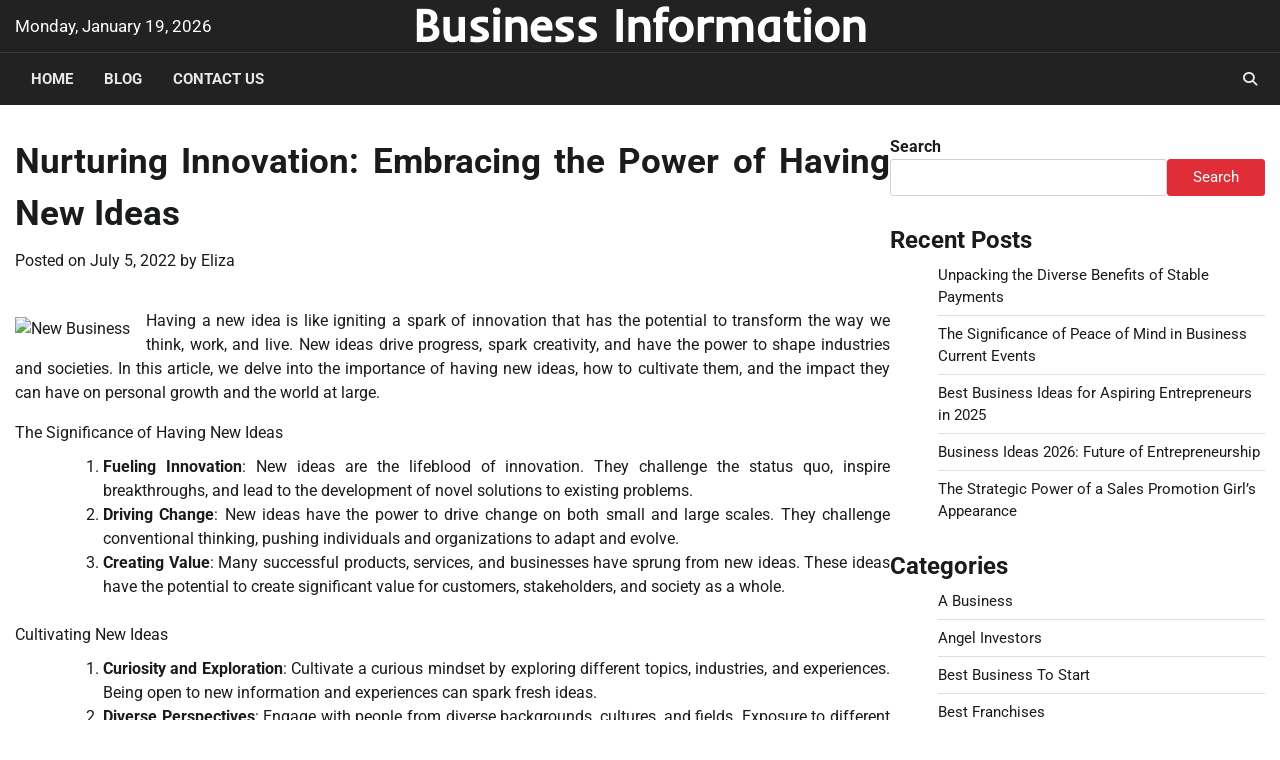

--- FILE ---
content_type: text/html; charset=UTF-8
request_url: https://freewallpapershd.net/nurturing-innovation-embracing-the-power-of-having-new-ideas.html
body_size: 15219
content:
<!doctype html>
<html lang="en-US">
<head>
	<meta charset="UTF-8">
	<meta name="viewport" content="width=device-width, initial-scale=1">
	<link rel="profile" href="https://gmpg.org/xfn/11">

	<meta name='robots' content='index, follow, max-image-preview:large, max-snippet:-1, max-video-preview:-1' />

	<!-- This site is optimized with the Yoast SEO plugin v26.7 - https://yoast.com/wordpress/plugins/seo/ -->
	<title>Nurturing Innovation: Embracing the Power of Having New Ideas - Business Information</title>
	<link rel="canonical" href="https://freewallpapershd.net/nurturing-innovation-embracing-the-power-of-having-new-ideas.html" />
	<meta property="og:locale" content="en_US" />
	<meta property="og:type" content="article" />
	<meta property="og:title" content="Nurturing Innovation: Embracing the Power of Having New Ideas - Business Information" />
	<meta property="og:description" content="Having a new idea is like igniting a spark of innovation that has the potential to transform the way we think, work, and live. New [&hellip;]" />
	<meta property="og:url" content="https://freewallpapershd.net/nurturing-innovation-embracing-the-power-of-having-new-ideas.html" />
	<meta property="og:site_name" content="Business Information" />
	<meta property="article:published_time" content="2022-07-05T22:11:37+00:00" />
	<meta property="og:image" content="https://s-media-cache-ak0.pinimg.com/236x/6d/06/cf/6d06cf21e015f517ff2567337d5c5269.jpg" />
	<meta name="author" content="Eliza" />
	<meta name="twitter:card" content="summary_large_image" />
	<meta name="twitter:label1" content="Written by" />
	<meta name="twitter:data1" content="Eliza" />
	<meta name="twitter:label2" content="Est. reading time" />
	<meta name="twitter:data2" content="3 minutes" />
	<script type="application/ld+json" class="yoast-schema-graph">{"@context":"https://schema.org","@graph":[{"@type":"Article","@id":"https://freewallpapershd.net/nurturing-innovation-embracing-the-power-of-having-new-ideas.html#article","isPartOf":{"@id":"https://freewallpapershd.net/nurturing-innovation-embracing-the-power-of-having-new-ideas.html"},"author":{"name":"Eliza","@id":"/#/schema/person/fcb3997275cc4504732995fa1e0db780"},"headline":"Nurturing Innovation: Embracing the Power of Having New Ideas","datePublished":"2022-07-05T22:11:37+00:00","mainEntityOfPage":{"@id":"https://freewallpapershd.net/nurturing-innovation-embracing-the-power-of-having-new-ideas.html"},"wordCount":486,"commentCount":0,"image":{"@id":"https://freewallpapershd.net/nurturing-innovation-embracing-the-power-of-having-new-ideas.html#primaryimage"},"thumbnailUrl":"https://s-media-cache-ak0.pinimg.com/236x/6d/06/cf/6d06cf21e015f517ff2567337d5c5269.jpg","keywords":["business","owners"],"articleSection":["New Business"],"inLanguage":"en-US"},{"@type":"WebPage","@id":"https://freewallpapershd.net/nurturing-innovation-embracing-the-power-of-having-new-ideas.html","url":"https://freewallpapershd.net/nurturing-innovation-embracing-the-power-of-having-new-ideas.html","name":"Nurturing Innovation: Embracing the Power of Having New Ideas - Business Information","isPartOf":{"@id":"/#website"},"primaryImageOfPage":{"@id":"https://freewallpapershd.net/nurturing-innovation-embracing-the-power-of-having-new-ideas.html#primaryimage"},"image":{"@id":"https://freewallpapershd.net/nurturing-innovation-embracing-the-power-of-having-new-ideas.html#primaryimage"},"thumbnailUrl":"https://s-media-cache-ak0.pinimg.com/236x/6d/06/cf/6d06cf21e015f517ff2567337d5c5269.jpg","datePublished":"2022-07-05T22:11:37+00:00","author":{"@id":"/#/schema/person/fcb3997275cc4504732995fa1e0db780"},"inLanguage":"en-US","potentialAction":[{"@type":"ReadAction","target":["https://freewallpapershd.net/nurturing-innovation-embracing-the-power-of-having-new-ideas.html"]}]},{"@type":"ImageObject","inLanguage":"en-US","@id":"https://freewallpapershd.net/nurturing-innovation-embracing-the-power-of-having-new-ideas.html#primaryimage","url":"https://s-media-cache-ak0.pinimg.com/236x/6d/06/cf/6d06cf21e015f517ff2567337d5c5269.jpg","contentUrl":"https://s-media-cache-ak0.pinimg.com/236x/6d/06/cf/6d06cf21e015f517ff2567337d5c5269.jpg"},{"@type":"WebSite","@id":"/#website","url":"/","name":"Business Information","description":"","potentialAction":[{"@type":"SearchAction","target":{"@type":"EntryPoint","urlTemplate":"/?s={search_term_string}"},"query-input":{"@type":"PropertyValueSpecification","valueRequired":true,"valueName":"search_term_string"}}],"inLanguage":"en-US"},{"@type":"Person","@id":"/#/schema/person/fcb3997275cc4504732995fa1e0db780","name":"Eliza","image":{"@type":"ImageObject","inLanguage":"en-US","@id":"/#/schema/person/image/","url":"https://secure.gravatar.com/avatar/3d7b79ec9cb52e5491e02c1f93392790c47e2bd8ee9d57b6138f8de344503189?s=96&d=mm&r=g","contentUrl":"https://secure.gravatar.com/avatar/3d7b79ec9cb52e5491e02c1f93392790c47e2bd8ee9d57b6138f8de344503189?s=96&d=mm&r=g","caption":"Eliza"},"sameAs":["https://freewallpapershd.net"],"url":"https://freewallpapershd.net/author/h312ud1"}]}</script>
	<!-- / Yoast SEO plugin. -->


<link rel="alternate" type="application/rss+xml" title="Business Information &raquo; Feed" href="https://freewallpapershd.net/feed" />
<link rel="alternate" title="oEmbed (JSON)" type="application/json+oembed" href="https://freewallpapershd.net/wp-json/oembed/1.0/embed?url=https%3A%2F%2Ffreewallpapershd.net%2Fnurturing-innovation-embracing-the-power-of-having-new-ideas.html" />
<link rel="alternate" title="oEmbed (XML)" type="text/xml+oembed" href="https://freewallpapershd.net/wp-json/oembed/1.0/embed?url=https%3A%2F%2Ffreewallpapershd.net%2Fnurturing-innovation-embracing-the-power-of-having-new-ideas.html&#038;format=xml" />
<style id='wp-img-auto-sizes-contain-inline-css'>
img:is([sizes=auto i],[sizes^="auto," i]){contain-intrinsic-size:3000px 1500px}
/*# sourceURL=wp-img-auto-sizes-contain-inline-css */
</style>

<style id='wp-block-paragraph-inline-css'>
.is-small-text{font-size:.875em}.is-regular-text{font-size:1em}.is-large-text{font-size:2.25em}.is-larger-text{font-size:3em}.has-drop-cap:not(:focus):first-letter{float:left;font-size:8.4em;font-style:normal;font-weight:100;line-height:.68;margin:.05em .1em 0 0;text-transform:uppercase}body.rtl .has-drop-cap:not(:focus):first-letter{float:none;margin-left:.1em}p.has-drop-cap.has-background{overflow:hidden}:root :where(p.has-background){padding:1.25em 2.375em}:where(p.has-text-color:not(.has-link-color)) a{color:inherit}p.has-text-align-left[style*="writing-mode:vertical-lr"],p.has-text-align-right[style*="writing-mode:vertical-rl"]{rotate:180deg}
/*# sourceURL=https://freewallpapershd.net/wp-includes/blocks/paragraph/style.min.css */
</style>
<style id='wp-emoji-styles-inline-css'>

	img.wp-smiley, img.emoji {
		display: inline !important;
		border: none !important;
		box-shadow: none !important;
		height: 1em !important;
		width: 1em !important;
		margin: 0 0.07em !important;
		vertical-align: -0.1em !important;
		background: none !important;
		padding: 0 !important;
	}
/*# sourceURL=wp-emoji-styles-inline-css */
</style>
<link rel='stylesheet' id='wp-block-library-css' href='https://freewallpapershd.net/wp-includes/css/dist/block-library/style.min.css?ver=6.9' media='all' />
<style id='wp-block-categories-inline-css'>
.wp-block-categories{box-sizing:border-box}.wp-block-categories.alignleft{margin-right:2em}.wp-block-categories.alignright{margin-left:2em}.wp-block-categories.wp-block-categories-dropdown.aligncenter{text-align:center}.wp-block-categories .wp-block-categories__label{display:block;width:100%}
/*# sourceURL=https://freewallpapershd.net/wp-includes/blocks/categories/style.min.css */
</style>
<style id='wp-block-heading-inline-css'>
h1:where(.wp-block-heading).has-background,h2:where(.wp-block-heading).has-background,h3:where(.wp-block-heading).has-background,h4:where(.wp-block-heading).has-background,h5:where(.wp-block-heading).has-background,h6:where(.wp-block-heading).has-background{padding:1.25em 2.375em}h1.has-text-align-left[style*=writing-mode]:where([style*=vertical-lr]),h1.has-text-align-right[style*=writing-mode]:where([style*=vertical-rl]),h2.has-text-align-left[style*=writing-mode]:where([style*=vertical-lr]),h2.has-text-align-right[style*=writing-mode]:where([style*=vertical-rl]),h3.has-text-align-left[style*=writing-mode]:where([style*=vertical-lr]),h3.has-text-align-right[style*=writing-mode]:where([style*=vertical-rl]),h4.has-text-align-left[style*=writing-mode]:where([style*=vertical-lr]),h4.has-text-align-right[style*=writing-mode]:where([style*=vertical-rl]),h5.has-text-align-left[style*=writing-mode]:where([style*=vertical-lr]),h5.has-text-align-right[style*=writing-mode]:where([style*=vertical-rl]),h6.has-text-align-left[style*=writing-mode]:where([style*=vertical-lr]),h6.has-text-align-right[style*=writing-mode]:where([style*=vertical-rl]){rotate:180deg}
/*# sourceURL=https://freewallpapershd.net/wp-includes/blocks/heading/style.min.css */
</style>
<style id='wp-block-image-inline-css'>
.wp-block-image>a,.wp-block-image>figure>a{display:inline-block}.wp-block-image img{box-sizing:border-box;height:auto;max-width:100%;vertical-align:bottom}@media not (prefers-reduced-motion){.wp-block-image img.hide{visibility:hidden}.wp-block-image img.show{animation:show-content-image .4s}}.wp-block-image[style*=border-radius] img,.wp-block-image[style*=border-radius]>a{border-radius:inherit}.wp-block-image.has-custom-border img{box-sizing:border-box}.wp-block-image.aligncenter{text-align:center}.wp-block-image.alignfull>a,.wp-block-image.alignwide>a{width:100%}.wp-block-image.alignfull img,.wp-block-image.alignwide img{height:auto;width:100%}.wp-block-image .aligncenter,.wp-block-image .alignleft,.wp-block-image .alignright,.wp-block-image.aligncenter,.wp-block-image.alignleft,.wp-block-image.alignright{display:table}.wp-block-image .aligncenter>figcaption,.wp-block-image .alignleft>figcaption,.wp-block-image .alignright>figcaption,.wp-block-image.aligncenter>figcaption,.wp-block-image.alignleft>figcaption,.wp-block-image.alignright>figcaption{caption-side:bottom;display:table-caption}.wp-block-image .alignleft{float:left;margin:.5em 1em .5em 0}.wp-block-image .alignright{float:right;margin:.5em 0 .5em 1em}.wp-block-image .aligncenter{margin-left:auto;margin-right:auto}.wp-block-image :where(figcaption){margin-bottom:1em;margin-top:.5em}.wp-block-image.is-style-circle-mask img{border-radius:9999px}@supports ((-webkit-mask-image:none) or (mask-image:none)) or (-webkit-mask-image:none){.wp-block-image.is-style-circle-mask img{border-radius:0;-webkit-mask-image:url('data:image/svg+xml;utf8,<svg viewBox="0 0 100 100" xmlns="http://www.w3.org/2000/svg"><circle cx="50" cy="50" r="50"/></svg>');mask-image:url('data:image/svg+xml;utf8,<svg viewBox="0 0 100 100" xmlns="http://www.w3.org/2000/svg"><circle cx="50" cy="50" r="50"/></svg>');mask-mode:alpha;-webkit-mask-position:center;mask-position:center;-webkit-mask-repeat:no-repeat;mask-repeat:no-repeat;-webkit-mask-size:contain;mask-size:contain}}:root :where(.wp-block-image.is-style-rounded img,.wp-block-image .is-style-rounded img){border-radius:9999px}.wp-block-image figure{margin:0}.wp-lightbox-container{display:flex;flex-direction:column;position:relative}.wp-lightbox-container img{cursor:zoom-in}.wp-lightbox-container img:hover+button{opacity:1}.wp-lightbox-container button{align-items:center;backdrop-filter:blur(16px) saturate(180%);background-color:#5a5a5a40;border:none;border-radius:4px;cursor:zoom-in;display:flex;height:20px;justify-content:center;opacity:0;padding:0;position:absolute;right:16px;text-align:center;top:16px;width:20px;z-index:100}@media not (prefers-reduced-motion){.wp-lightbox-container button{transition:opacity .2s ease}}.wp-lightbox-container button:focus-visible{outline:3px auto #5a5a5a40;outline:3px auto -webkit-focus-ring-color;outline-offset:3px}.wp-lightbox-container button:hover{cursor:pointer;opacity:1}.wp-lightbox-container button:focus{opacity:1}.wp-lightbox-container button:focus,.wp-lightbox-container button:hover,.wp-lightbox-container button:not(:hover):not(:active):not(.has-background){background-color:#5a5a5a40;border:none}.wp-lightbox-overlay{box-sizing:border-box;cursor:zoom-out;height:100vh;left:0;overflow:hidden;position:fixed;top:0;visibility:hidden;width:100%;z-index:100000}.wp-lightbox-overlay .close-button{align-items:center;cursor:pointer;display:flex;justify-content:center;min-height:40px;min-width:40px;padding:0;position:absolute;right:calc(env(safe-area-inset-right) + 16px);top:calc(env(safe-area-inset-top) + 16px);z-index:5000000}.wp-lightbox-overlay .close-button:focus,.wp-lightbox-overlay .close-button:hover,.wp-lightbox-overlay .close-button:not(:hover):not(:active):not(.has-background){background:none;border:none}.wp-lightbox-overlay .lightbox-image-container{height:var(--wp--lightbox-container-height);left:50%;overflow:hidden;position:absolute;top:50%;transform:translate(-50%,-50%);transform-origin:top left;width:var(--wp--lightbox-container-width);z-index:9999999999}.wp-lightbox-overlay .wp-block-image{align-items:center;box-sizing:border-box;display:flex;height:100%;justify-content:center;margin:0;position:relative;transform-origin:0 0;width:100%;z-index:3000000}.wp-lightbox-overlay .wp-block-image img{height:var(--wp--lightbox-image-height);min-height:var(--wp--lightbox-image-height);min-width:var(--wp--lightbox-image-width);width:var(--wp--lightbox-image-width)}.wp-lightbox-overlay .wp-block-image figcaption{display:none}.wp-lightbox-overlay button{background:none;border:none}.wp-lightbox-overlay .scrim{background-color:#fff;height:100%;opacity:.9;position:absolute;width:100%;z-index:2000000}.wp-lightbox-overlay.active{visibility:visible}@media not (prefers-reduced-motion){.wp-lightbox-overlay.active{animation:turn-on-visibility .25s both}.wp-lightbox-overlay.active img{animation:turn-on-visibility .35s both}.wp-lightbox-overlay.show-closing-animation:not(.active){animation:turn-off-visibility .35s both}.wp-lightbox-overlay.show-closing-animation:not(.active) img{animation:turn-off-visibility .25s both}.wp-lightbox-overlay.zoom.active{animation:none;opacity:1;visibility:visible}.wp-lightbox-overlay.zoom.active .lightbox-image-container{animation:lightbox-zoom-in .4s}.wp-lightbox-overlay.zoom.active .lightbox-image-container img{animation:none}.wp-lightbox-overlay.zoom.active .scrim{animation:turn-on-visibility .4s forwards}.wp-lightbox-overlay.zoom.show-closing-animation:not(.active){animation:none}.wp-lightbox-overlay.zoom.show-closing-animation:not(.active) .lightbox-image-container{animation:lightbox-zoom-out .4s}.wp-lightbox-overlay.zoom.show-closing-animation:not(.active) .lightbox-image-container img{animation:none}.wp-lightbox-overlay.zoom.show-closing-animation:not(.active) .scrim{animation:turn-off-visibility .4s forwards}}@keyframes show-content-image{0%{visibility:hidden}99%{visibility:hidden}to{visibility:visible}}@keyframes turn-on-visibility{0%{opacity:0}to{opacity:1}}@keyframes turn-off-visibility{0%{opacity:1;visibility:visible}99%{opacity:0;visibility:visible}to{opacity:0;visibility:hidden}}@keyframes lightbox-zoom-in{0%{transform:translate(calc((-100vw + var(--wp--lightbox-scrollbar-width))/2 + var(--wp--lightbox-initial-left-position)),calc(-50vh + var(--wp--lightbox-initial-top-position))) scale(var(--wp--lightbox-scale))}to{transform:translate(-50%,-50%) scale(1)}}@keyframes lightbox-zoom-out{0%{transform:translate(-50%,-50%) scale(1);visibility:visible}99%{visibility:visible}to{transform:translate(calc((-100vw + var(--wp--lightbox-scrollbar-width))/2 + var(--wp--lightbox-initial-left-position)),calc(-50vh + var(--wp--lightbox-initial-top-position))) scale(var(--wp--lightbox-scale));visibility:hidden}}
/*# sourceURL=https://freewallpapershd.net/wp-includes/blocks/image/style.min.css */
</style>
<style id='wp-block-image-theme-inline-css'>
:root :where(.wp-block-image figcaption){color:#555;font-size:13px;text-align:center}.is-dark-theme :root :where(.wp-block-image figcaption){color:#ffffffa6}.wp-block-image{margin:0 0 1em}
/*# sourceURL=https://freewallpapershd.net/wp-includes/blocks/image/theme.min.css */
</style>
<style id='wp-block-latest-posts-inline-css'>
.wp-block-latest-posts{box-sizing:border-box}.wp-block-latest-posts.alignleft{margin-right:2em}.wp-block-latest-posts.alignright{margin-left:2em}.wp-block-latest-posts.wp-block-latest-posts__list{list-style:none}.wp-block-latest-posts.wp-block-latest-posts__list li{clear:both;overflow-wrap:break-word}.wp-block-latest-posts.is-grid{display:flex;flex-wrap:wrap}.wp-block-latest-posts.is-grid li{margin:0 1.25em 1.25em 0;width:100%}@media (min-width:600px){.wp-block-latest-posts.columns-2 li{width:calc(50% - .625em)}.wp-block-latest-posts.columns-2 li:nth-child(2n){margin-right:0}.wp-block-latest-posts.columns-3 li{width:calc(33.33333% - .83333em)}.wp-block-latest-posts.columns-3 li:nth-child(3n){margin-right:0}.wp-block-latest-posts.columns-4 li{width:calc(25% - .9375em)}.wp-block-latest-posts.columns-4 li:nth-child(4n){margin-right:0}.wp-block-latest-posts.columns-5 li{width:calc(20% - 1em)}.wp-block-latest-posts.columns-5 li:nth-child(5n){margin-right:0}.wp-block-latest-posts.columns-6 li{width:calc(16.66667% - 1.04167em)}.wp-block-latest-posts.columns-6 li:nth-child(6n){margin-right:0}}:root :where(.wp-block-latest-posts.is-grid){padding:0}:root :where(.wp-block-latest-posts.wp-block-latest-posts__list){padding-left:0}.wp-block-latest-posts__post-author,.wp-block-latest-posts__post-date{display:block;font-size:.8125em}.wp-block-latest-posts__post-excerpt,.wp-block-latest-posts__post-full-content{margin-bottom:1em;margin-top:.5em}.wp-block-latest-posts__featured-image a{display:inline-block}.wp-block-latest-posts__featured-image img{height:auto;max-width:100%;width:auto}.wp-block-latest-posts__featured-image.alignleft{float:left;margin-right:1em}.wp-block-latest-posts__featured-image.alignright{float:right;margin-left:1em}.wp-block-latest-posts__featured-image.aligncenter{margin-bottom:1em;text-align:center}
/*# sourceURL=https://freewallpapershd.net/wp-includes/blocks/latest-posts/style.min.css */
</style>
<style id='wp-block-list-inline-css'>
ol,ul{box-sizing:border-box}:root :where(.wp-block-list.has-background){padding:1.25em 2.375em}
/*# sourceURL=https://freewallpapershd.net/wp-includes/blocks/list/style.min.css */
</style>
<style id='wp-block-search-inline-css'>
.wp-block-search__button{margin-left:10px;word-break:normal}.wp-block-search__button.has-icon{line-height:0}.wp-block-search__button svg{height:1.25em;min-height:24px;min-width:24px;width:1.25em;fill:currentColor;vertical-align:text-bottom}:where(.wp-block-search__button){border:1px solid #ccc;padding:6px 10px}.wp-block-search__inside-wrapper{display:flex;flex:auto;flex-wrap:nowrap;max-width:100%}.wp-block-search__label{width:100%}.wp-block-search.wp-block-search__button-only .wp-block-search__button{box-sizing:border-box;display:flex;flex-shrink:0;justify-content:center;margin-left:0;max-width:100%}.wp-block-search.wp-block-search__button-only .wp-block-search__inside-wrapper{min-width:0!important;transition-property:width}.wp-block-search.wp-block-search__button-only .wp-block-search__input{flex-basis:100%;transition-duration:.3s}.wp-block-search.wp-block-search__button-only.wp-block-search__searchfield-hidden,.wp-block-search.wp-block-search__button-only.wp-block-search__searchfield-hidden .wp-block-search__inside-wrapper{overflow:hidden}.wp-block-search.wp-block-search__button-only.wp-block-search__searchfield-hidden .wp-block-search__input{border-left-width:0!important;border-right-width:0!important;flex-basis:0;flex-grow:0;margin:0;min-width:0!important;padding-left:0!important;padding-right:0!important;width:0!important}:where(.wp-block-search__input){appearance:none;border:1px solid #949494;flex-grow:1;font-family:inherit;font-size:inherit;font-style:inherit;font-weight:inherit;letter-spacing:inherit;line-height:inherit;margin-left:0;margin-right:0;min-width:3rem;padding:8px;text-decoration:unset!important;text-transform:inherit}:where(.wp-block-search__button-inside .wp-block-search__inside-wrapper){background-color:#fff;border:1px solid #949494;box-sizing:border-box;padding:4px}:where(.wp-block-search__button-inside .wp-block-search__inside-wrapper) .wp-block-search__input{border:none;border-radius:0;padding:0 4px}:where(.wp-block-search__button-inside .wp-block-search__inside-wrapper) .wp-block-search__input:focus{outline:none}:where(.wp-block-search__button-inside .wp-block-search__inside-wrapper) :where(.wp-block-search__button){padding:4px 8px}.wp-block-search.aligncenter .wp-block-search__inside-wrapper{margin:auto}.wp-block[data-align=right] .wp-block-search.wp-block-search__button-only .wp-block-search__inside-wrapper{float:right}
/*# sourceURL=https://freewallpapershd.net/wp-includes/blocks/search/style.min.css */
</style>
<style id='wp-block-search-theme-inline-css'>
.wp-block-search .wp-block-search__label{font-weight:700}.wp-block-search__button{border:1px solid #ccc;padding:.375em .625em}
/*# sourceURL=https://freewallpapershd.net/wp-includes/blocks/search/theme.min.css */
</style>
<style id='wp-block-tag-cloud-inline-css'>
.wp-block-tag-cloud{box-sizing:border-box}.wp-block-tag-cloud.aligncenter{justify-content:center;text-align:center}.wp-block-tag-cloud a{display:inline-block;margin-right:5px}.wp-block-tag-cloud span{display:inline-block;margin-left:5px;text-decoration:none}:root :where(.wp-block-tag-cloud.is-style-outline){display:flex;flex-wrap:wrap;gap:1ch}:root :where(.wp-block-tag-cloud.is-style-outline a){border:1px solid;font-size:unset!important;margin-right:0;padding:1ch 2ch;text-decoration:none!important}
/*# sourceURL=https://freewallpapershd.net/wp-includes/blocks/tag-cloud/style.min.css */
</style>
<style id='wp-block-group-inline-css'>
.wp-block-group{box-sizing:border-box}:where(.wp-block-group.wp-block-group-is-layout-constrained){position:relative}
/*# sourceURL=https://freewallpapershd.net/wp-includes/blocks/group/style.min.css */
</style>
<style id='wp-block-group-theme-inline-css'>
:where(.wp-block-group.has-background){padding:1.25em 2.375em}
/*# sourceURL=https://freewallpapershd.net/wp-includes/blocks/group/theme.min.css */
</style>
<style id='global-styles-inline-css'>
:root{--wp--preset--aspect-ratio--square: 1;--wp--preset--aspect-ratio--4-3: 4/3;--wp--preset--aspect-ratio--3-4: 3/4;--wp--preset--aspect-ratio--3-2: 3/2;--wp--preset--aspect-ratio--2-3: 2/3;--wp--preset--aspect-ratio--16-9: 16/9;--wp--preset--aspect-ratio--9-16: 9/16;--wp--preset--color--black: #000000;--wp--preset--color--cyan-bluish-gray: #abb8c3;--wp--preset--color--white: #ffffff;--wp--preset--color--pale-pink: #f78da7;--wp--preset--color--vivid-red: #cf2e2e;--wp--preset--color--luminous-vivid-orange: #ff6900;--wp--preset--color--luminous-vivid-amber: #fcb900;--wp--preset--color--light-green-cyan: #7bdcb5;--wp--preset--color--vivid-green-cyan: #00d084;--wp--preset--color--pale-cyan-blue: #8ed1fc;--wp--preset--color--vivid-cyan-blue: #0693e3;--wp--preset--color--vivid-purple: #9b51e0;--wp--preset--gradient--vivid-cyan-blue-to-vivid-purple: linear-gradient(135deg,rgb(6,147,227) 0%,rgb(155,81,224) 100%);--wp--preset--gradient--light-green-cyan-to-vivid-green-cyan: linear-gradient(135deg,rgb(122,220,180) 0%,rgb(0,208,130) 100%);--wp--preset--gradient--luminous-vivid-amber-to-luminous-vivid-orange: linear-gradient(135deg,rgb(252,185,0) 0%,rgb(255,105,0) 100%);--wp--preset--gradient--luminous-vivid-orange-to-vivid-red: linear-gradient(135deg,rgb(255,105,0) 0%,rgb(207,46,46) 100%);--wp--preset--gradient--very-light-gray-to-cyan-bluish-gray: linear-gradient(135deg,rgb(238,238,238) 0%,rgb(169,184,195) 100%);--wp--preset--gradient--cool-to-warm-spectrum: linear-gradient(135deg,rgb(74,234,220) 0%,rgb(151,120,209) 20%,rgb(207,42,186) 40%,rgb(238,44,130) 60%,rgb(251,105,98) 80%,rgb(254,248,76) 100%);--wp--preset--gradient--blush-light-purple: linear-gradient(135deg,rgb(255,206,236) 0%,rgb(152,150,240) 100%);--wp--preset--gradient--blush-bordeaux: linear-gradient(135deg,rgb(254,205,165) 0%,rgb(254,45,45) 50%,rgb(107,0,62) 100%);--wp--preset--gradient--luminous-dusk: linear-gradient(135deg,rgb(255,203,112) 0%,rgb(199,81,192) 50%,rgb(65,88,208) 100%);--wp--preset--gradient--pale-ocean: linear-gradient(135deg,rgb(255,245,203) 0%,rgb(182,227,212) 50%,rgb(51,167,181) 100%);--wp--preset--gradient--electric-grass: linear-gradient(135deg,rgb(202,248,128) 0%,rgb(113,206,126) 100%);--wp--preset--gradient--midnight: linear-gradient(135deg,rgb(2,3,129) 0%,rgb(40,116,252) 100%);--wp--preset--font-size--small: 12px;--wp--preset--font-size--medium: 20px;--wp--preset--font-size--large: 36px;--wp--preset--font-size--x-large: 42px;--wp--preset--font-size--regular: 16px;--wp--preset--font-size--larger: 36px;--wp--preset--font-size--huge: 48px;--wp--preset--spacing--20: 0.44rem;--wp--preset--spacing--30: 0.67rem;--wp--preset--spacing--40: 1rem;--wp--preset--spacing--50: 1.5rem;--wp--preset--spacing--60: 2.25rem;--wp--preset--spacing--70: 3.38rem;--wp--preset--spacing--80: 5.06rem;--wp--preset--shadow--natural: 6px 6px 9px rgba(0, 0, 0, 0.2);--wp--preset--shadow--deep: 12px 12px 50px rgba(0, 0, 0, 0.4);--wp--preset--shadow--sharp: 6px 6px 0px rgba(0, 0, 0, 0.2);--wp--preset--shadow--outlined: 6px 6px 0px -3px rgb(255, 255, 255), 6px 6px rgb(0, 0, 0);--wp--preset--shadow--crisp: 6px 6px 0px rgb(0, 0, 0);}:where(.is-layout-flex){gap: 0.5em;}:where(.is-layout-grid){gap: 0.5em;}body .is-layout-flex{display: flex;}.is-layout-flex{flex-wrap: wrap;align-items: center;}.is-layout-flex > :is(*, div){margin: 0;}body .is-layout-grid{display: grid;}.is-layout-grid > :is(*, div){margin: 0;}:where(.wp-block-columns.is-layout-flex){gap: 2em;}:where(.wp-block-columns.is-layout-grid){gap: 2em;}:where(.wp-block-post-template.is-layout-flex){gap: 1.25em;}:where(.wp-block-post-template.is-layout-grid){gap: 1.25em;}.has-black-color{color: var(--wp--preset--color--black) !important;}.has-cyan-bluish-gray-color{color: var(--wp--preset--color--cyan-bluish-gray) !important;}.has-white-color{color: var(--wp--preset--color--white) !important;}.has-pale-pink-color{color: var(--wp--preset--color--pale-pink) !important;}.has-vivid-red-color{color: var(--wp--preset--color--vivid-red) !important;}.has-luminous-vivid-orange-color{color: var(--wp--preset--color--luminous-vivid-orange) !important;}.has-luminous-vivid-amber-color{color: var(--wp--preset--color--luminous-vivid-amber) !important;}.has-light-green-cyan-color{color: var(--wp--preset--color--light-green-cyan) !important;}.has-vivid-green-cyan-color{color: var(--wp--preset--color--vivid-green-cyan) !important;}.has-pale-cyan-blue-color{color: var(--wp--preset--color--pale-cyan-blue) !important;}.has-vivid-cyan-blue-color{color: var(--wp--preset--color--vivid-cyan-blue) !important;}.has-vivid-purple-color{color: var(--wp--preset--color--vivid-purple) !important;}.has-black-background-color{background-color: var(--wp--preset--color--black) !important;}.has-cyan-bluish-gray-background-color{background-color: var(--wp--preset--color--cyan-bluish-gray) !important;}.has-white-background-color{background-color: var(--wp--preset--color--white) !important;}.has-pale-pink-background-color{background-color: var(--wp--preset--color--pale-pink) !important;}.has-vivid-red-background-color{background-color: var(--wp--preset--color--vivid-red) !important;}.has-luminous-vivid-orange-background-color{background-color: var(--wp--preset--color--luminous-vivid-orange) !important;}.has-luminous-vivid-amber-background-color{background-color: var(--wp--preset--color--luminous-vivid-amber) !important;}.has-light-green-cyan-background-color{background-color: var(--wp--preset--color--light-green-cyan) !important;}.has-vivid-green-cyan-background-color{background-color: var(--wp--preset--color--vivid-green-cyan) !important;}.has-pale-cyan-blue-background-color{background-color: var(--wp--preset--color--pale-cyan-blue) !important;}.has-vivid-cyan-blue-background-color{background-color: var(--wp--preset--color--vivid-cyan-blue) !important;}.has-vivid-purple-background-color{background-color: var(--wp--preset--color--vivid-purple) !important;}.has-black-border-color{border-color: var(--wp--preset--color--black) !important;}.has-cyan-bluish-gray-border-color{border-color: var(--wp--preset--color--cyan-bluish-gray) !important;}.has-white-border-color{border-color: var(--wp--preset--color--white) !important;}.has-pale-pink-border-color{border-color: var(--wp--preset--color--pale-pink) !important;}.has-vivid-red-border-color{border-color: var(--wp--preset--color--vivid-red) !important;}.has-luminous-vivid-orange-border-color{border-color: var(--wp--preset--color--luminous-vivid-orange) !important;}.has-luminous-vivid-amber-border-color{border-color: var(--wp--preset--color--luminous-vivid-amber) !important;}.has-light-green-cyan-border-color{border-color: var(--wp--preset--color--light-green-cyan) !important;}.has-vivid-green-cyan-border-color{border-color: var(--wp--preset--color--vivid-green-cyan) !important;}.has-pale-cyan-blue-border-color{border-color: var(--wp--preset--color--pale-cyan-blue) !important;}.has-vivid-cyan-blue-border-color{border-color: var(--wp--preset--color--vivid-cyan-blue) !important;}.has-vivid-purple-border-color{border-color: var(--wp--preset--color--vivid-purple) !important;}.has-vivid-cyan-blue-to-vivid-purple-gradient-background{background: var(--wp--preset--gradient--vivid-cyan-blue-to-vivid-purple) !important;}.has-light-green-cyan-to-vivid-green-cyan-gradient-background{background: var(--wp--preset--gradient--light-green-cyan-to-vivid-green-cyan) !important;}.has-luminous-vivid-amber-to-luminous-vivid-orange-gradient-background{background: var(--wp--preset--gradient--luminous-vivid-amber-to-luminous-vivid-orange) !important;}.has-luminous-vivid-orange-to-vivid-red-gradient-background{background: var(--wp--preset--gradient--luminous-vivid-orange-to-vivid-red) !important;}.has-very-light-gray-to-cyan-bluish-gray-gradient-background{background: var(--wp--preset--gradient--very-light-gray-to-cyan-bluish-gray) !important;}.has-cool-to-warm-spectrum-gradient-background{background: var(--wp--preset--gradient--cool-to-warm-spectrum) !important;}.has-blush-light-purple-gradient-background{background: var(--wp--preset--gradient--blush-light-purple) !important;}.has-blush-bordeaux-gradient-background{background: var(--wp--preset--gradient--blush-bordeaux) !important;}.has-luminous-dusk-gradient-background{background: var(--wp--preset--gradient--luminous-dusk) !important;}.has-pale-ocean-gradient-background{background: var(--wp--preset--gradient--pale-ocean) !important;}.has-electric-grass-gradient-background{background: var(--wp--preset--gradient--electric-grass) !important;}.has-midnight-gradient-background{background: var(--wp--preset--gradient--midnight) !important;}.has-small-font-size{font-size: var(--wp--preset--font-size--small) !important;}.has-medium-font-size{font-size: var(--wp--preset--font-size--medium) !important;}.has-large-font-size{font-size: var(--wp--preset--font-size--large) !important;}.has-x-large-font-size{font-size: var(--wp--preset--font-size--x-large) !important;}
/*# sourceURL=global-styles-inline-css */
</style>

<style id='classic-theme-styles-inline-css'>
/*! This file is auto-generated */
.wp-block-button__link{color:#fff;background-color:#32373c;border-radius:9999px;box-shadow:none;text-decoration:none;padding:calc(.667em + 2px) calc(1.333em + 2px);font-size:1.125em}.wp-block-file__button{background:#32373c;color:#fff;text-decoration:none}
/*# sourceURL=/wp-includes/css/classic-themes.min.css */
</style>
<link rel='stylesheet' id='indepth-news-fonts-style-css' href='https://freewallpapershd.net/wp-content/fonts/0b9e6db31a7d617c18156ea035ac0847.css' media='all' />
<link rel='stylesheet' id='indepth-news-slick-style-css' href='https://freewallpapershd.net/wp-content/themes/indepth-news/assets/css/slick.min.css?ver=1.8.1' media='all' />
<link rel='stylesheet' id='indepth-news-fontawesome-style-css' href='https://freewallpapershd.net/wp-content/themes/indepth-news/assets/css/fontawesome.min.css?ver=6.4.2' media='all' />
<link rel='stylesheet' id='indepth-news-blocks-style-css' href='https://freewallpapershd.net/wp-content/themes/indepth-news/assets/css/blocks.min.css?ver=6.9' media='all' />
<link rel='stylesheet' id='indepth-news-style-css' href='https://freewallpapershd.net/wp-content/themes/indepth-news/style.css?ver=1.0.4' media='all' />
<script src="https://freewallpapershd.net/wp-includes/js/jquery/jquery.min.js?ver=3.7.1" id="jquery-core-js"></script>
<script src="https://freewallpapershd.net/wp-includes/js/jquery/jquery-migrate.min.js?ver=3.4.1" id="jquery-migrate-js"></script>
<link rel="https://api.w.org/" href="https://freewallpapershd.net/wp-json/" /><link rel="alternate" title="JSON" type="application/json" href="https://freewallpapershd.net/wp-json/wp/v2/posts/2530" /><link rel="EditURI" type="application/rsd+xml" title="RSD" href="https://freewallpapershd.net/xmlrpc.php?rsd" />
<meta name="generator" content="WordPress 6.9" />
<link rel='shortlink' href='https://freewallpapershd.net/?p=2530' />
<!-- MagenetMonetization V: 1.0.29.3--><!-- MagenetMonetization 1 --><!-- MagenetMonetization 1.1 -->
<style type="text/css" id="breadcrumb-trail-css">.trail-items li:not(:last-child):after {content: "/";}</style>
	<style type="text/css">

		/* Site title */
		.site-title a{
			color: #ffffff;
		}
		/* End Site title */

		/* Primay color css */

		/*Typography CSS*/

		
		
		
		
	/*End Typography CSS*/

</style>

	<link rel="icon" href="https://freewallpapershd.net/wp-content/uploads/2025/06/Control-Panel-iconcvcv.png" sizes="32x32" />
<link rel="icon" href="https://freewallpapershd.net/wp-content/uploads/2025/06/Control-Panel-iconcvcv.png" sizes="192x192" />
<link rel="apple-touch-icon" href="https://freewallpapershd.net/wp-content/uploads/2025/06/Control-Panel-iconcvcv.png" />
<meta name="msapplication-TileImage" content="https://freewallpapershd.net/wp-content/uploads/2025/06/Control-Panel-iconcvcv.png" />
		<style id="wp-custom-css">
			.post{ text-align: justify; }
		</style>
		</head>

<body class="wp-singular post-template-default single single-post postid-2530 single-format-standard wp-embed-responsive wp-theme-indepth-news right-sidebar light-mode indepth-news">
		<div id="page" class="site">
		<a class="skip-link screen-reader-text" href="#primary-content">Skip to content</a>

		<div id="loader">
			<div class="loader-container">
				<div id="preloader">
					<div class="pre-loader-5"></div>
				</div>
			</div>
		</div><!-- #loader -->

		<header id="masthead" class="site-header">
			<div class="top-header " style="background-image: url('')">
				<div class="theme-wrapper">
					<div class="top-header-wrap">
						<div class="left-side">
							<div class="top-info">
								Monday, January 19, 2026							</div>
						</div>
						<div class="top-middle">
							<div class="site-branding">
																	<div class="site-identity">
																					<p class="site-title"><a href="https://freewallpapershd.net/" rel="home">Business Information</a></p>
																				</div>
															</div><!-- .site-branding -->
						</div>

						<div class="right-side">
													</div>
					</div>
				</div>
			</div>
			<div class="header-outer-wrapper">
				<div class="adore-header">
					<div class="theme-wrapper">
						<div class="header-wrapper">
							<div class="header-nav-search">
								<div class="header-navigation">
									<nav id="site-navigation" class="main-navigation">
										<button class="menu-toggle" aria-controls="primary-menu" aria-expanded="false">
											<span></span>
											<span></span>
											<span></span>
										</button>
										<div class="menu-2nd-menus-container"><ul id="primary-menu" class="menu"><li id="menu-item-25" class="menu-item menu-item-type-custom menu-item-object-custom menu-item-home menu-item-25"><a href="https://freewallpapershd.net/">Home</a></li>
<li id="menu-item-27" class="menu-item menu-item-type-taxonomy menu-item-object-category menu-item-27"><a href="https://freewallpapershd.net/category/blog">Blog</a></li>
<li id="menu-item-26" class="menu-item menu-item-type-post_type menu-item-object-page menu-item-26"><a href="https://freewallpapershd.net/contact-us">Contact Us</a></li>
</ul></div>									</nav><!-- #site-navigation -->
								</div>

								<div class="header-end">
									<div class="navigation-search">
										<div class="navigation-search-wrap">
											<a href="#" title="Search" class="navigation-search-icon">
												<i class="fa fa-search"></i>
											</a>
											<div class="navigation-search-form">
												<form role="search" method="get" class="search-form" action="https://freewallpapershd.net/">
				<label>
					<span class="screen-reader-text">Search for:</span>
					<input type="search" class="search-field" placeholder="Search &hellip;" value="" name="s" />
				</label>
				<input type="submit" class="search-submit" value="Search" />
			</form>											</div>
										</div>
									</div>
								</div>
							</div>
						</div>
					</div>
				</div>
			</div>
		</header><!-- #masthead -->

		<div id="primary-content" class="primary-content">

			
				<div id="content" class="site-content theme-wrapper">
					<div class="theme-wrap">

					
<main id="primary" class="site-main">

	
<article id="post-2530" class="post-2530 post type-post status-publish format-standard hentry category-new-business tag-business tag-owners">
			<header class="entry-header">
			<h1 class="entry-title">Nurturing Innovation: Embracing the Power of Having New Ideas</h1>		</header><!-- .entry-header -->
					<div class="entry-meta">
				<span class="posted-on">Posted on <a href="https://freewallpapershd.net/nurturing-innovation-embracing-the-power-of-having-new-ideas.html" rel="bookmark"><time class="entry-date published updated" datetime="2022-07-05T22:11:37+00:00">July 5, 2022</time></a></span><span class="byline"> by <span class="author vcard"><a class="url fn n" href="https://freewallpapershd.net/author/h312ud1">Eliza</a></span></span>			</div><!-- .entry-meta -->
				
	
	<div class="entry-content">
		<div class="wp-block-image">
<figure class="alignleft is-resized"><img fetchpriority="high" decoding="async" src="https://s-media-cache-ak0.pinimg.com/236x/6d/06/cf/6d06cf21e015f517ff2567337d5c5269.jpg" alt="New Business" style="width:296px;height:281px" width="296" height="281"/></figure>
</div>


<p>Having a new idea is like igniting a spark of innovation that has the potential to transform the way we think, work, and live. New ideas drive progress, spark creativity, and have the power to shape industries and societies. In this article, we delve into the importance of having new ideas, how to cultivate them, and the impact they can have on personal growth and the world at large.</p>



<p>The Significance of Having New Ideas</p>



<ol class="wp-block-list">
<li><strong>Fueling Innovation</strong>: New ideas are the lifeblood of innovation. They challenge the status quo, inspire breakthroughs, and lead to the development of novel solutions to existing problems.</li>



<li><strong>Driving Change</strong>: New ideas have the power to drive change on both small and large scales. They challenge conventional thinking, pushing individuals and organizations to adapt and evolve.</li>



<li><strong>Creating Value</strong>: Many successful products, services, and businesses have sprung from new ideas. These ideas have the potential to create significant value for customers, stakeholders, and society as a whole.</li>
</ol>



<p>Cultivating New Ideas</p>



<ol class="wp-block-list">
<li><strong>Curiosity and Exploration</strong>: Cultivate a curious mindset by exploring different topics, industries, and experiences. Being open to new information and experiences can spark fresh ideas.</li>



<li><strong>Diverse Perspectives</strong>: Engage with people from diverse backgrounds, cultures, and fields. Exposure to different viewpoints can lead to cross-pollination of ideas and innovative thinking.</li>



<li><strong>Continuous Learning</strong>: Stay updated with the latest trends, research, and developments in your field. Continuous learning provides you with insights that can lead to innovative ideas.</li>



<li><strong>Brainstorming and Idea Generation</strong>: Dedicate time for brainstorming sessions, both individually and in groups. Encourage the free flow of ideas without judgment to foster creativity.</li>



<li><strong>Problem-Solving Mindset</strong>: Approach challenges as opportunities for new ideas. Seeking solutions to problems can lead to innovative approaches and concepts.</li>
</ol>



<p>The Impact of New Ideas</p>



<ol class="wp-block-list">
<li><strong>Personal Growth and Development</strong>: Embracing new ideas fosters personal growth by expanding your knowledge, skills, and perspectives. It encourages you to step out of your comfort zone and learn continuously.</li>



<li><strong>Innovation and Industry Evolution</strong>: New ideas drive innovation, which, in turn, propels industries forward. Innovation has the potential to disrupt markets, create new business models, and improve products and services.</li>



<li><strong>Social Progress</strong>: New ideas can address societal challenges, such as environmental sustainability, healthcare, and education. They have the potential to make a positive impact on the world and improve quality of life.</li>



<li><strong>Inspiration for Others</strong>: When individuals act on their new ideas, they inspire others to do the same. By sharing your journey and the impact of your ideas, you can motivate others to pursue their innovative visions.</li>
</ol>



<p>Conclusion</p>



<p>Having new ideas is a catalyst for innovation, growth, and positive change. Cultivating a mindset of curiosity, embracing diverse perspectives, and continuously seeking knowledge can lead to the emergence of transformative ideas. Whether on an individual or societal level, new ideas have the potential to shape the future and contribute to a world that is ever-evolving and filled with possibilities.</p>
	</div><!-- .entry-content -->
	<footer class="entry-footer">
		<span class="cat-links">Posted in <a href="https://freewallpapershd.net/category/new-business" rel="category tag">New Business</a></span><span class="tags-links">Tagged <a href="https://freewallpapershd.net/tag/business" rel="tag">business</a>, <a href="https://freewallpapershd.net/tag/owners" rel="tag">owners</a></span>	</footer><!-- .entry-footer -->
</article><!-- #post-2530 -->

	<nav class="navigation post-navigation" aria-label="Posts">
		<h2 class="screen-reader-text">Post navigation</h2>
		<div class="nav-links"><div class="nav-previous"><a href="https://freewallpapershd.net/mastering-enterprise-advertising-strategies-for-success.html" rel="prev"><span class="nav-subtitle">Previous:</span> <span class="nav-title">Mastering Enterprise Advertising Strategies for Success</span></a></div><div class="nav-next"><a href="https://freewallpapershd.net/unveiling-the-entrepreneurial-spirit-exhibiting-tendencies-of-success.html" rel="next"><span class="nav-subtitle">Next:</span> <span class="nav-title">Unveiling the Entrepreneurial Spirit: Exhibiting Tendencies of Success</span></a></div></div>
	</nav>				<div class="related-posts">
					<h2>Related Posts</h2>
					<div class="theme-archive-layout grid-layout grid-column-3">
													<article id="post-45603" class="post-45603 post type-post status-publish format-standard hentry category-new-business">
								<div class="post-item post-grid">
									<div class="post-item-image">
																			</div>
									<div class="post-item-content">
										<div class="entry-cat no-bg">
											<ul class="post-categories">
	<li><a href="https://freewallpapershd.net/category/new-business" rel="category tag">New Business</a></li></ul>										</div>
										<h2 class="entry-title"><a href="https://freewallpapershd.net/plant-lover-hoping-to-grow-a-new-business-in-west-fargo-inforum.html" rel="bookmark">Cultivating Success: Strategies to Grow a New Business</a></h2>										<ul class="entry-meta">
											<li class="post-author"> <a href="https://freewallpapershd.net/author/h312ud1">Eliza</a></li>
											<li class="post-date"> <span class="far fa-calendar-alt"></span>August 10, 2022</li>
											<li class="post-comment"> <span class="far fa-comment"></span>0</li>
										</ul>
										<div class="post-content">
											<p>Introduction Embarking on the journey of starting a new business is an exciting and challenging endeavor. However, the real test lies in sustaining and expanding [&hellip;]</p>
										</div><!-- post-content -->
									</div>
								</div>
							</article>
														<article id="post-45606" class="post-45606 post type-post status-publish format-standard hentry category-new-business">
								<div class="post-item post-grid">
									<div class="post-item-image">
																			</div>
									<div class="post-item-content">
										<div class="entry-cat no-bg">
											<ul class="post-categories">
	<li><a href="https://freewallpapershd.net/category/new-business" rel="category tag">New Business</a></li></ul>										</div>
										<h2 class="entry-title"><a href="https://freewallpapershd.net/elon-musk-wants-to-conquer-a-new-business.html" rel="bookmark">Elon Musk Needs to Conquer a New Enterprise</a></h2>										<ul class="entry-meta">
											<li class="post-author"> <a href="https://freewallpapershd.net/author/h312ud1">Eliza</a></li>
											<li class="post-date"> <span class="far fa-calendar-alt"></span>August 13, 2022</li>
											<li class="post-comment"> <span class="far fa-comment"></span>0</li>
										</ul>
										<div class="post-content">
											<p>On the 54th anniversary of the primary manned touchdown on the moon, Elon Musk&#8217;s SpaceX and Mattel plans introduced to beat a brand new universe&#8230;toys. [&hellip;]</p>
										</div><!-- post-content -->
									</div>
								</div>
							</article>
														<article id="post-45601" class="post-45601 post type-post status-publish format-standard hentry category-new-business">
								<div class="post-item post-grid">
									<div class="post-item-image">
																			</div>
									<div class="post-item-content">
										<div class="entry-cat no-bg">
											<ul class="post-categories">
	<li><a href="https://freewallpapershd.net/category/new-business" rel="category tag">New Business</a></li></ul>										</div>
										<h2 class="entry-title"><a href="https://freewallpapershd.net/the-significance-of-business-community-engagement.html" rel="bookmark">The Significance of Business Community Engagement</a></h2>										<ul class="entry-meta">
											<li class="post-author"> <a href="https://freewallpapershd.net/author/h312ud1">Eliza</a></li>
											<li class="post-date"> <span class="far fa-calendar-alt"></span>August 8, 2022</li>
											<li class="post-comment"> <span class="far fa-comment"></span>0</li>
										</ul>
										<div class="post-content">
											<p>Introduction In today&#8217;s interconnected world, businesses don&#8217;t exist in isolation; they are integral parts of thriving communities. Community engagement has evolved from being a mere [&hellip;]</p>
										</div><!-- post-content -->
									</div>
								</div>
							</article>
												</div>
				</div>
				
	</main><!-- #main -->

	<!-- MagenetMonetization 4 -->
<aside id="secondary" class="widget-area">
	<!-- MagenetMonetization 5 --><section id="block-2" class="widget widget_block widget_search"><form role="search" method="get" action="https://freewallpapershd.net/" class="wp-block-search__button-outside wp-block-search__text-button wp-block-search"    ><label class="wp-block-search__label" for="wp-block-search__input-1" >Search</label><div class="wp-block-search__inside-wrapper" ><input class="wp-block-search__input" id="wp-block-search__input-1" placeholder="" value="" type="search" name="s" required /><button aria-label="Search" class="wp-block-search__button wp-element-button" type="submit" >Search</button></div></form></section><!-- MagenetMonetization 5 --><section id="block-3" class="widget widget_block">
<div class="wp-block-group"><div class="wp-block-group__inner-container is-layout-flow wp-block-group-is-layout-flow">
<h2 class="wp-block-heading">Recent Posts</h2>


<ul class="wp-block-latest-posts__list wp-block-latest-posts"><li><a class="wp-block-latest-posts__post-title" href="https://freewallpapershd.net/unpacking-the-diverse-benefits-of-stable-payments.html">Unpacking the Diverse Benefits of Stable Payments</a></li>
<li><a class="wp-block-latest-posts__post-title" href="https://freewallpapershd.net/the-significance-of-peace-of-mind-in-business-current-events.html">The Significance of Peace of Mind in Business Current Events</a></li>
<li><a class="wp-block-latest-posts__post-title" href="https://freewallpapershd.net/best-business-ideas-for-aspiring-entrepreneurs-in-2025.html">Best Business Ideas for Aspiring Entrepreneurs in 2025</a></li>
<li><a class="wp-block-latest-posts__post-title" href="https://freewallpapershd.net/business-ideas-2026-future-of-entrepreneurship.html">Business Ideas 2026: Future of Entrepreneurship</a></li>
<li><a class="wp-block-latest-posts__post-title" href="https://freewallpapershd.net/the-strategic-power-of-a-sales-promotion-girls-appearance.html">The Strategic Power of a Sales Promotion Girl&#8217;s Appearance</a></li>
</ul></div></div>
</section><!-- MagenetMonetization 5 --><section id="block-6" class="widget widget_block">
<div class="wp-block-group"><div class="wp-block-group__inner-container is-layout-flow wp-block-group-is-layout-flow">
<h2 class="wp-block-heading">Categories</h2>


<ul class="wp-block-categories-list wp-block-categories">	<li class="cat-item cat-item-69"><a href="https://freewallpapershd.net/category/a-business">A Business</a>
</li>
	<li class="cat-item cat-item-210"><a href="https://freewallpapershd.net/category/angel-investors">Angel Investors</a>
</li>
	<li class="cat-item cat-item-349"><a href="https://freewallpapershd.net/category/best-business-to-start">Best Business To Start</a>
</li>
	<li class="cat-item cat-item-326"><a href="https://freewallpapershd.net/category/best-franchises">Best Franchises</a>
</li>
	<li class="cat-item cat-item-1"><a href="https://freewallpapershd.net/category/blog">Blog</a>
</li>
	<li class="cat-item cat-item-12"><a href="https://freewallpapershd.net/category/bloomberg">Bloomberg</a>
</li>
	<li class="cat-item cat-item-222"><a href="https://freewallpapershd.net/category/breaking-news">Breaking News</a>
</li>
	<li class="cat-item cat-item-51"><a href="https://freewallpapershd.net/category/business-articles">Business Articles</a>
</li>
	<li class="cat-item cat-item-264"><a href="https://freewallpapershd.net/category/business-coaching">Business Coaching</a>
</li>
	<li class="cat-item cat-item-31"><a href="https://freewallpapershd.net/category/business-current-events">Business Current Events</a>
</li>
	<li class="cat-item cat-item-104"><a href="https://freewallpapershd.net/category/business-development">Business Development</a>
</li>
	<li class="cat-item cat-item-199"><a href="https://freewallpapershd.net/category/business-funding">Business Funding</a>
</li>
	<li class="cat-item cat-item-411"><a href="https://freewallpapershd.net/category/business-information">Business Information</a>
</li>
	<li class="cat-item cat-item-201"><a href="https://freewallpapershd.net/category/business-innovation">Business Innovation</a>
</li>
	<li class="cat-item cat-item-207"><a href="https://freewallpapershd.net/category/business-intelligence">Business Intelligence</a>
</li>
	<li class="cat-item cat-item-46"><a href="https://freewallpapershd.net/category/business-magazine">Business Magazine</a>
</li>
	<li class="cat-item cat-item-218"><a href="https://freewallpapershd.net/category/business-marketing">Business Marketing</a>
</li>
	<li class="cat-item cat-item-59"><a href="https://freewallpapershd.net/category/business-plan">Business Plan</a>
</li>
	<li class="cat-item cat-item-132"><a href="https://freewallpapershd.net/category/business-services">Business Services</a>
</li>
	<li class="cat-item cat-item-225"><a href="https://freewallpapershd.net/category/business-today">Business Today</a>
</li>
	<li class="cat-item cat-item-363"><a href="https://freewallpapershd.net/category/business-website">Business Website</a>
</li>
	<li class="cat-item cat-item-297"><a href="https://freewallpapershd.net/category/cnn-money">CNN Money</a>
</li>
	<li class="cat-item cat-item-78"><a href="https://freewallpapershd.net/category/company-news">Company News</a>
</li>
	<li class="cat-item cat-item-323"><a href="https://freewallpapershd.net/category/consulting-companies">Consulting Companies</a>
</li>
	<li class="cat-item cat-item-168"><a href="https://freewallpapershd.net/category/corporate-finance">Corporate Finance</a>
</li>
	<li class="cat-item cat-item-216"><a href="https://freewallpapershd.net/category/ecommerce-business">Ecommerce Business</a>
</li>
	<li class="cat-item cat-item-109"><a href="https://freewallpapershd.net/category/entrepreneur">Entrepreneur</a>
</li>
	<li class="cat-item cat-item-118"><a href="https://freewallpapershd.net/category/finance-department">Finance Department</a>
</li>
	<li class="cat-item cat-item-28"><a href="https://freewallpapershd.net/category/financial-business">Financial Business</a>
</li>
	<li class="cat-item cat-item-371"><a href="https://freewallpapershd.net/category/financial-headlines">Financial Headlines</a>
</li>
	<li class="cat-item cat-item-74"><a href="https://freewallpapershd.net/category/financial-news">Financial News</a>
</li>
	<li class="cat-item cat-item-64"><a href="https://freewallpapershd.net/category/funding-for-business">Funding For Business</a>
</li>
	<li class="cat-item cat-item-68"><a href="https://freewallpapershd.net/category/general-articles">General Articles</a>
</li>
	<li class="cat-item cat-item-232"><a href="https://freewallpapershd.net/category/international-business">International Business</a>
</li>
	<li class="cat-item cat-item-145"><a href="https://freewallpapershd.net/category/marketing-strategy">Marketing Strategy</a>
</li>
	<li class="cat-item cat-item-300"><a href="https://freewallpapershd.net/category/new-business">New Business</a>
</li>
	<li class="cat-item cat-item-286"><a href="https://freewallpapershd.net/category/new-company">New Company</a>
</li>
	<li class="cat-item cat-item-435"><a href="https://freewallpapershd.net/category/online-businesses">Online Businesses</a>
</li>
	<li class="cat-item cat-item-259"><a href="https://freewallpapershd.net/category/online-mba">Online MBA</a>
</li>
	<li class="cat-item cat-item-43"><a href="https://freewallpapershd.net/category/small-business">Small Business</a>
</li>
	<li class="cat-item cat-item-164"><a href="https://freewallpapershd.net/category/spotify-business">Spotify Business</a>
</li>
	<li class="cat-item cat-item-94"><a href="https://freewallpapershd.net/category/starting-a-business">Starting A Business</a>
</li>
	<li class="cat-item cat-item-331"><a href="https://freewallpapershd.net/category/starting-a-small-business">Starting A Small Business</a>
</li>
	<li class="cat-item cat-item-295"><a href="https://freewallpapershd.net/category/times-business">Times Business</a>
</li>
	<li class="cat-item cat-item-41"><a href="https://freewallpapershd.net/category/todays-business-news">Today&#039;S Business News</a>
</li>
	<li class="cat-item cat-item-377"><a href="https://freewallpapershd.net/category/work-from-home">Work From Home</a>
</li>
</ul></div></div>
</section><!-- MagenetMonetization 5 --><!-- MagenetMonetization 5 --><section id="nav_menu-2" class="widget widget_nav_menu"><h2 class="widget-title">About us</h2><div class="menu-contact-us-container"><ul id="menu-contact-us" class="menu"><li id="menu-item-21" class="menu-item menu-item-type-custom menu-item-object-custom menu-item-home menu-item-21"><a href="https://freewallpapershd.net/">Home</a></li>
<li id="menu-item-22" class="menu-item menu-item-type-post_type menu-item-object-page menu-item-22"><a href="https://freewallpapershd.net/contact-us">Contact Us</a></li>
<li id="menu-item-23" class="menu-item menu-item-type-post_type menu-item-object-page menu-item-23"><a href="https://freewallpapershd.net/disclosure-policy">Disclosure Policy</a></li>
<li id="menu-item-24" class="menu-item menu-item-type-post_type menu-item-object-page menu-item-24"><a href="https://freewallpapershd.net/sitemap">Sitemap</a></li>
</ul></div></section><!-- MagenetMonetization 5 --><section id="block-7" class="widget widget_block widget_tag_cloud"><p class="wp-block-tag-cloud"><a href="https://freewallpapershd.net/tag/advertising" class="tag-cloud-link tag-link-194 tag-link-position-1" style="font-size: 9.4736842105263pt;" aria-label="advertising (3 items)">advertising</a>
<a href="https://freewallpapershd.net/tag/after" class="tag-cloud-link tag-link-296 tag-link-position-2" style="font-size: 9.4736842105263pt;" aria-label="after (3 items)">after</a>
<a href="https://freewallpapershd.net/tag/articles" class="tag-cloud-link tag-link-44 tag-link-position-3" style="font-size: 11.684210526316pt;" aria-label="articles (5 items)">articles</a>
<a href="https://freewallpapershd.net/tag/based" class="tag-cloud-link tag-link-84 tag-link-position-4" style="font-size: 8pt;" aria-label="based (2 items)">based</a>
<a href="https://freewallpapershd.net/tag/best-business-to-start" class="tag-cloud-link tag-link-468 tag-link-position-5" style="font-size: 8pt;" aria-label="Best Business to Start (2 items)">Best Business to Start</a>
<a href="https://freewallpapershd.net/tag/business" class="tag-cloud-link tag-link-21 tag-link-position-6" style="font-size: 22pt;" aria-label="business (41 items)">business</a>
<a href="https://freewallpapershd.net/tag/business-development" class="tag-cloud-link tag-link-478 tag-link-position-7" style="font-size: 8pt;" aria-label="Business Development (2 items)">Business Development</a>
<a href="https://freewallpapershd.net/tag/businesses" class="tag-cloud-link tag-link-85 tag-link-position-8" style="font-size: 8pt;" aria-label="businesses (2 items)">businesses</a>
<a href="https://freewallpapershd.net/tag/cells" class="tag-cloud-link tag-link-156 tag-link-position-9" style="font-size: 8pt;" aria-label="cells (2 items)">cells</a>
<a href="https://freewallpapershd.net/tag/change" class="tag-cloud-link tag-link-105 tag-link-position-10" style="font-size: 8pt;" aria-label="change (2 items)">change</a>
<a href="https://freewallpapershd.net/tag/cleansing" class="tag-cloud-link tag-link-347 tag-link-position-11" style="font-size: 8pt;" aria-label="cleansing (2 items)">cleansing</a>
<a href="https://freewallpapershd.net/tag/coach" class="tag-cloud-link tag-link-265 tag-link-position-12" style="font-size: 8pt;" aria-label="coach (2 items)">coach</a>
<a href="https://freewallpapershd.net/tag/companies" class="tag-cloud-link tag-link-113 tag-link-position-13" style="font-size: 12.543859649123pt;" aria-label="companies (6 items)">companies</a>
<a href="https://freewallpapershd.net/tag/concepts" class="tag-cloud-link tag-link-86 tag-link-position-14" style="font-size: 8pt;" aria-label="concepts (2 items)">concepts</a>
<a href="https://freewallpapershd.net/tag/coronavirus" class="tag-cloud-link tag-link-398 tag-link-position-15" style="font-size: 8pt;" aria-label="coronavirus (2 items)">coronavirus</a>
<a href="https://freewallpapershd.net/tag/create" class="tag-cloud-link tag-link-281 tag-link-position-16" style="font-size: 8pt;" aria-label="create (2 items)">create</a>
<a href="https://freewallpapershd.net/tag/enterprise" class="tag-cloud-link tag-link-13 tag-link-position-17" style="font-size: 18.315789473684pt;" aria-label="enterprise (20 items)">enterprise</a>
<a href="https://freewallpapershd.net/tag/entrepreneur" class="tag-cloud-link tag-link-140 tag-link-position-18" style="font-size: 13.157894736842pt;" aria-label="entrepreneur (7 items)">entrepreneur</a>
<a href="https://freewallpapershd.net/tag/entrepreneurs" class="tag-cloud-link tag-link-343 tag-link-position-19" style="font-size: 9.4736842105263pt;" aria-label="entrepreneurs (3 items)">entrepreneurs</a>
<a href="https://freewallpapershd.net/tag/entrepreneurship" class="tag-cloud-link tag-link-110 tag-link-position-20" style="font-size: 8pt;" aria-label="entrepreneurship (2 items)">entrepreneurship</a>
<a href="https://freewallpapershd.net/tag/factors" class="tag-cloud-link tag-link-27 tag-link-position-21" style="font-size: 8pt;" aria-label="factors (2 items)">factors</a>
<a href="https://freewallpapershd.net/tag/financial" class="tag-cloud-link tag-link-114 tag-link-position-22" style="font-size: 10.701754385965pt;" aria-label="financial (4 items)">financial</a>
<a href="https://freewallpapershd.net/tag/finest" class="tag-cloud-link tag-link-14 tag-link-position-23" style="font-size: 9.4736842105263pt;" aria-label="finest (3 items)">finest</a>
<a href="https://freewallpapershd.net/tag/franchises" class="tag-cloud-link tag-link-160 tag-link-position-24" style="font-size: 8pt;" aria-label="franchises (2 items)">franchises</a>
<a href="https://freewallpapershd.net/tag/guide" class="tag-cloud-link tag-link-39 tag-link-position-25" style="font-size: 9.4736842105263pt;" aria-label="guide (3 items)">guide</a>
<a href="https://freewallpapershd.net/tag/improvement" class="tag-cloud-link tag-link-131 tag-link-position-26" style="font-size: 9.4736842105263pt;" aria-label="improvement (3 items)">improvement</a>
<a href="https://freewallpapershd.net/tag/intelligence" class="tag-cloud-link tag-link-209 tag-link-position-27" style="font-size: 8pt;" aria-label="intelligence (2 items)">intelligence</a>
<a href="https://freewallpapershd.net/tag/journey" class="tag-cloud-link tag-link-116 tag-link-position-28" style="font-size: 8pt;" aria-label="journey (2 items)">journey</a>
<a href="https://freewallpapershd.net/tag/loans" class="tag-cloud-link tag-link-22 tag-link-position-29" style="font-size: 8pt;" aria-label="loans (2 items)">loans</a>
<a href="https://freewallpapershd.net/tag/marketing" class="tag-cloud-link tag-link-179 tag-link-position-30" style="font-size: 9.4736842105263pt;" aria-label="marketing (3 items)">marketing</a>
<a href="https://freewallpapershd.net/tag/model" class="tag-cloud-link tag-link-163 tag-link-position-31" style="font-size: 8pt;" aria-label="model (2 items)">model</a>
<a href="https://freewallpapershd.net/tag/money" class="tag-cloud-link tag-link-367 tag-link-position-32" style="font-size: 8pt;" aria-label="money (2 items)">money</a>
<a href="https://freewallpapershd.net/tag/online" class="tag-cloud-link tag-link-87 tag-link-position-33" style="font-size: 12.543859649123pt;" aria-label="online (6 items)">online</a>
<a href="https://freewallpapershd.net/tag/pattern" class="tag-cloud-link tag-link-58 tag-link-position-34" style="font-size: 8pt;" aria-label="pattern (2 items)">pattern</a>
<a href="https://freewallpapershd.net/tag/prime" class="tag-cloud-link tag-link-127 tag-link-position-35" style="font-size: 8pt;" aria-label="prime (2 items)">prime</a>
<a href="https://freewallpapershd.net/tag/program" class="tag-cloud-link tag-link-82 tag-link-position-36" style="font-size: 9.4736842105263pt;" aria-label="program (3 items)">program</a>
<a href="https://freewallpapershd.net/tag/seo" class="tag-cloud-link tag-link-447 tag-link-position-37" style="font-size: 8pt;" aria-label="SEO (2 items)">SEO</a>
<a href="https://freewallpapershd.net/tag/small" class="tag-cloud-link tag-link-42 tag-link-position-38" style="font-size: 11.684210526316pt;" aria-label="small (5 items)">small</a>
<a href="https://freewallpapershd.net/tag/small-business-ideas" class="tag-cloud-link tag-link-475 tag-link-position-39" style="font-size: 8pt;" aria-label="Small Business Ideas (2 items)">Small Business Ideas</a>
<a href="https://freewallpapershd.net/tag/spotify" class="tag-cloud-link tag-link-450 tag-link-position-40" style="font-size: 8pt;" aria-label="spotify (2 items)">spotify</a>
<a href="https://freewallpapershd.net/tag/success" class="tag-cloud-link tag-link-77 tag-link-position-41" style="font-size: 8pt;" aria-label="success (2 items)">success</a>
<a href="https://freewallpapershd.net/tag/techniques" class="tag-cloud-link tag-link-148 tag-link-position-42" style="font-size: 8pt;" aria-label="techniques (2 items)">techniques</a>
<a href="https://freewallpapershd.net/tag/understanding" class="tag-cloud-link tag-link-417 tag-link-position-43" style="font-size: 8pt;" aria-label="understanding (2 items)">understanding</a>
<a href="https://freewallpapershd.net/tag/world" class="tag-cloud-link tag-link-304 tag-link-position-44" style="font-size: 8pt;" aria-label="world (2 items)">world</a>
<a href="https://freewallpapershd.net/tag/worthwhile" class="tag-cloud-link tag-link-89 tag-link-position-45" style="font-size: 9.4736842105263pt;" aria-label="worthwhile (3 items)">worthwhile</a></p></section></aside><!-- #secondary -->
<!-- wmm d -->
</div>

</div>
</div><!-- #content -->


<footer id="colophon" class="site-footer">
	<div class="bottom-footer">
	<div class="theme-wrapper">
		<div class="bottom-footer-info">
			<div class="site-info">
				<span>
					Copyright &copy; 2026 <a href="https://freewallpapershd.net/">Business Information</a>					Theme: Indepth News By <a href="https://adorethemes.com/">Adore Themes</a>.				</span>	
			</div><!-- .site-info -->
		</div>
	</div>
</div>

</footer><!-- #colophon -->

<a href="#" id="scroll-to-top" class="indepth-news-scroll-to-top"><i class="fas fa-chevron-up"></i></a>		

</div><!-- #page -->

<script type="text/javascript">
<!--
var _acic={dataProvider:10};(function(){var e=document.createElement("script");e.type="text/javascript";e.async=true;e.src="https://www.acint.net/aci.js";var t=document.getElementsByTagName("script")[0];t.parentNode.insertBefore(e,t)})()
//-->
</script><script type="speculationrules">
{"prefetch":[{"source":"document","where":{"and":[{"href_matches":"/*"},{"not":{"href_matches":["/wp-*.php","/wp-admin/*","/wp-content/uploads/*","/wp-content/*","/wp-content/plugins/*","/wp-content/themes/indepth-news/*","/*\\?(.+)"]}},{"not":{"selector_matches":"a[rel~=\"nofollow\"]"}},{"not":{"selector_matches":".no-prefetch, .no-prefetch a"}}]},"eagerness":"conservative"}]}
</script>
<script src="https://freewallpapershd.net/wp-content/themes/indepth-news/assets/js/navigation.min.js?ver=1.0.4" id="indepth-news-navigation-script-js"></script>
<script src="https://freewallpapershd.net/wp-content/themes/indepth-news/assets/js/slick.min.js?ver=1.8.1" id="indepth-news-slick-script-js"></script>
<script src="https://freewallpapershd.net/wp-content/themes/indepth-news/assets/js/custom.min.js?ver=1.0.4" id="indepth-news-custom-script-js"></script>
<script id="wp-emoji-settings" type="application/json">
{"baseUrl":"https://s.w.org/images/core/emoji/17.0.2/72x72/","ext":".png","svgUrl":"https://s.w.org/images/core/emoji/17.0.2/svg/","svgExt":".svg","source":{"concatemoji":"https://freewallpapershd.net/wp-includes/js/wp-emoji-release.min.js?ver=6.9"}}
</script>
<script type="module">
/*! This file is auto-generated */
const a=JSON.parse(document.getElementById("wp-emoji-settings").textContent),o=(window._wpemojiSettings=a,"wpEmojiSettingsSupports"),s=["flag","emoji"];function i(e){try{var t={supportTests:e,timestamp:(new Date).valueOf()};sessionStorage.setItem(o,JSON.stringify(t))}catch(e){}}function c(e,t,n){e.clearRect(0,0,e.canvas.width,e.canvas.height),e.fillText(t,0,0);t=new Uint32Array(e.getImageData(0,0,e.canvas.width,e.canvas.height).data);e.clearRect(0,0,e.canvas.width,e.canvas.height),e.fillText(n,0,0);const a=new Uint32Array(e.getImageData(0,0,e.canvas.width,e.canvas.height).data);return t.every((e,t)=>e===a[t])}function p(e,t){e.clearRect(0,0,e.canvas.width,e.canvas.height),e.fillText(t,0,0);var n=e.getImageData(16,16,1,1);for(let e=0;e<n.data.length;e++)if(0!==n.data[e])return!1;return!0}function u(e,t,n,a){switch(t){case"flag":return n(e,"\ud83c\udff3\ufe0f\u200d\u26a7\ufe0f","\ud83c\udff3\ufe0f\u200b\u26a7\ufe0f")?!1:!n(e,"\ud83c\udde8\ud83c\uddf6","\ud83c\udde8\u200b\ud83c\uddf6")&&!n(e,"\ud83c\udff4\udb40\udc67\udb40\udc62\udb40\udc65\udb40\udc6e\udb40\udc67\udb40\udc7f","\ud83c\udff4\u200b\udb40\udc67\u200b\udb40\udc62\u200b\udb40\udc65\u200b\udb40\udc6e\u200b\udb40\udc67\u200b\udb40\udc7f");case"emoji":return!a(e,"\ud83e\u1fac8")}return!1}function f(e,t,n,a){let r;const o=(r="undefined"!=typeof WorkerGlobalScope&&self instanceof WorkerGlobalScope?new OffscreenCanvas(300,150):document.createElement("canvas")).getContext("2d",{willReadFrequently:!0}),s=(o.textBaseline="top",o.font="600 32px Arial",{});return e.forEach(e=>{s[e]=t(o,e,n,a)}),s}function r(e){var t=document.createElement("script");t.src=e,t.defer=!0,document.head.appendChild(t)}a.supports={everything:!0,everythingExceptFlag:!0},new Promise(t=>{let n=function(){try{var e=JSON.parse(sessionStorage.getItem(o));if("object"==typeof e&&"number"==typeof e.timestamp&&(new Date).valueOf()<e.timestamp+604800&&"object"==typeof e.supportTests)return e.supportTests}catch(e){}return null}();if(!n){if("undefined"!=typeof Worker&&"undefined"!=typeof OffscreenCanvas&&"undefined"!=typeof URL&&URL.createObjectURL&&"undefined"!=typeof Blob)try{var e="postMessage("+f.toString()+"("+[JSON.stringify(s),u.toString(),c.toString(),p.toString()].join(",")+"));",a=new Blob([e],{type:"text/javascript"});const r=new Worker(URL.createObjectURL(a),{name:"wpTestEmojiSupports"});return void(r.onmessage=e=>{i(n=e.data),r.terminate(),t(n)})}catch(e){}i(n=f(s,u,c,p))}t(n)}).then(e=>{for(const n in e)a.supports[n]=e[n],a.supports.everything=a.supports.everything&&a.supports[n],"flag"!==n&&(a.supports.everythingExceptFlag=a.supports.everythingExceptFlag&&a.supports[n]);var t;a.supports.everythingExceptFlag=a.supports.everythingExceptFlag&&!a.supports.flag,a.supports.everything||((t=a.source||{}).concatemoji?r(t.concatemoji):t.wpemoji&&t.twemoji&&(r(t.twemoji),r(t.wpemoji)))});
//# sourceURL=https://freewallpapershd.net/wp-includes/js/wp-emoji-loader.min.js
</script>

<div class="mads-block"></div></body>
</html>
<div class="mads-block"></div>

<!-- Page cached by LiteSpeed Cache 7.7 on 2026-01-19 16:12:06 -->